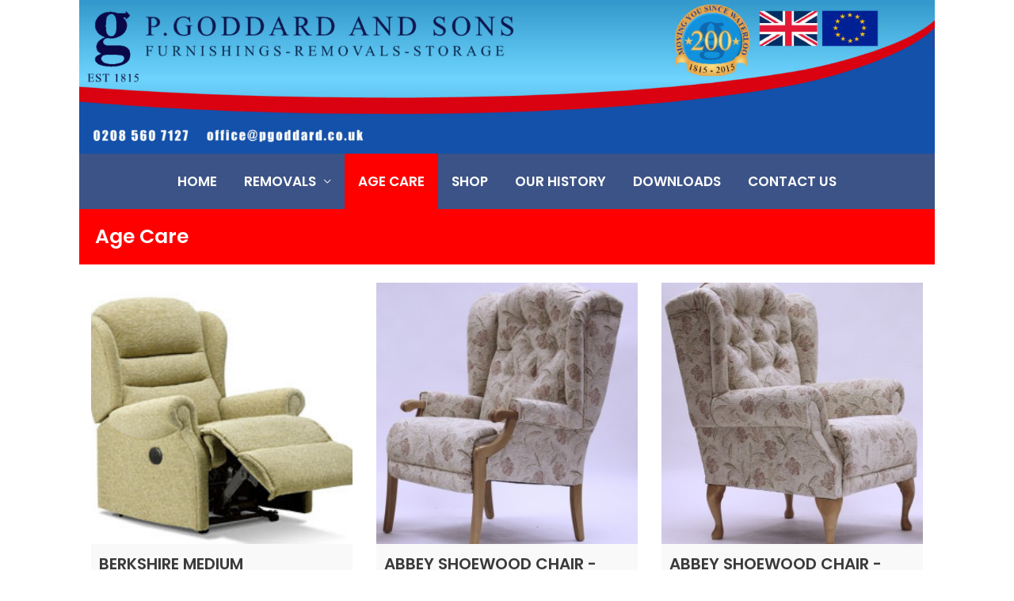

--- FILE ---
content_type: text/html; charset=UTF-8
request_url: https://www.pgoddard.co.uk/age-care/
body_size: 9443
content:
<!DOCTYPE html>
<html lang="en-US">
<head>
<meta charset="UTF-8">

<link rel="profile" href="https://gmpg.org/xfn/11">

<title>Age Care &#8211; P.Goddard &amp; Sons LTD</title>
<link rel='dns-prefetch' href='//fonts.googleapis.com' />
<link rel='dns-prefetch' href='//s.w.org' />
<link rel="alternate" type="application/rss+xml" title="P.Goddard &amp; Sons LTD &raquo; Feed" href="https://www.pgoddard.co.uk/feed/" />
<link rel="alternate" type="application/rss+xml" title="P.Goddard &amp; Sons LTD &raquo; Comments Feed" href="https://www.pgoddard.co.uk/comments/feed/" />
		<script>
			window._wpemojiSettings = {"baseUrl":"https:\/\/s.w.org\/images\/core\/emoji\/12.0.0-1\/72x72\/","ext":".png","svgUrl":"https:\/\/s.w.org\/images\/core\/emoji\/12.0.0-1\/svg\/","svgExt":".svg","source":{"concatemoji":"https:\/\/www.pgoddard.co.uk\/wp-includes\/js\/wp-emoji-release.min.js?ver=5.4.18"}};
			/*! This file is auto-generated */
			!function(e,a,t){var n,r,o,i=a.createElement("canvas"),p=i.getContext&&i.getContext("2d");function s(e,t){var a=String.fromCharCode;p.clearRect(0,0,i.width,i.height),p.fillText(a.apply(this,e),0,0);e=i.toDataURL();return p.clearRect(0,0,i.width,i.height),p.fillText(a.apply(this,t),0,0),e===i.toDataURL()}function c(e){var t=a.createElement("script");t.src=e,t.defer=t.type="text/javascript",a.getElementsByTagName("head")[0].appendChild(t)}for(o=Array("flag","emoji"),t.supports={everything:!0,everythingExceptFlag:!0},r=0;r<o.length;r++)t.supports[o[r]]=function(e){if(!p||!p.fillText)return!1;switch(p.textBaseline="top",p.font="600 32px Arial",e){case"flag":return s([127987,65039,8205,9895,65039],[127987,65039,8203,9895,65039])?!1:!s([55356,56826,55356,56819],[55356,56826,8203,55356,56819])&&!s([55356,57332,56128,56423,56128,56418,56128,56421,56128,56430,56128,56423,56128,56447],[55356,57332,8203,56128,56423,8203,56128,56418,8203,56128,56421,8203,56128,56430,8203,56128,56423,8203,56128,56447]);case"emoji":return!s([55357,56424,55356,57342,8205,55358,56605,8205,55357,56424,55356,57340],[55357,56424,55356,57342,8203,55358,56605,8203,55357,56424,55356,57340])}return!1}(o[r]),t.supports.everything=t.supports.everything&&t.supports[o[r]],"flag"!==o[r]&&(t.supports.everythingExceptFlag=t.supports.everythingExceptFlag&&t.supports[o[r]]);t.supports.everythingExceptFlag=t.supports.everythingExceptFlag&&!t.supports.flag,t.DOMReady=!1,t.readyCallback=function(){t.DOMReady=!0},t.supports.everything||(n=function(){t.readyCallback()},a.addEventListener?(a.addEventListener("DOMContentLoaded",n,!1),e.addEventListener("load",n,!1)):(e.attachEvent("onload",n),a.attachEvent("onreadystatechange",function(){"complete"===a.readyState&&t.readyCallback()})),(n=t.source||{}).concatemoji?c(n.concatemoji):n.wpemoji&&n.twemoji&&(c(n.twemoji),c(n.wpemoji)))}(window,document,window._wpemojiSettings);
		</script>
		<style>
img.wp-smiley,
img.emoji {
	display: inline !important;
	border: none !important;
	box-shadow: none !important;
	height: 1em !important;
	width: 1em !important;
	margin: 0 .07em !important;
	vertical-align: -0.1em !important;
	background: none !important;
	padding: 0 !important;
}
</style>
	<link rel='stylesheet' id='astra-theme-css-css'  href='https://www.pgoddard.co.uk/wp-content/themes/astra/assets/css/minified/style.min.css?ver=2.4.3' media='all' />
<style id='astra-theme-css-inline-css'>
html{font-size:93.75%;}a,.page-title{color:#dd0000;}a:hover,a:focus{color:#dd1616;}body,button,input,select,textarea,.ast-button,.ast-custom-button{font-family:'Poppins',sans-serif;font-weight:400;font-size:15px;font-size:1rem;}blockquote{color:#000000;}h1,.entry-content h1,h2,.entry-content h2,h3,.entry-content h3,h4,.entry-content h4,h5,.entry-content h5,h6,.entry-content h6,.site-title,.site-title a{font-family:'Poppins',sans-serif;font-weight:600;}.site-title{font-size:35px;font-size:2.3333333333333rem;}.ast-archive-description .ast-archive-title{font-size:40px;font-size:2.6666666666667rem;}.site-header .site-description{font-size:15px;font-size:1rem;}.entry-title{font-size:40px;font-size:2.6666666666667rem;}.comment-reply-title{font-size:24px;font-size:1.6rem;}.ast-comment-list #cancel-comment-reply-link{font-size:15px;font-size:1rem;}h1,.entry-content h1{font-size:40px;font-size:2.6666666666667rem;font-weight:600;font-family:'Poppins',sans-serif;}h2,.entry-content h2{font-size:30px;font-size:2rem;font-weight:600;font-family:'Poppins',sans-serif;}h3,.entry-content h3{font-size:25px;font-size:1.6666666666667rem;font-weight:600;font-family:'Poppins',sans-serif;}h4,.entry-content h4{font-size:20px;font-size:1.3333333333333rem;}h5,.entry-content h5{font-size:18px;font-size:1.2rem;}h6,.entry-content h6{font-size:15px;font-size:1rem;}.ast-single-post .entry-title,.page-title{font-size:30px;font-size:2rem;}#secondary,#secondary button,#secondary input,#secondary select,#secondary textarea{font-size:15px;font-size:1rem;}::selection{background-color:#dd0000;color:#ffffff;}body,h1,.entry-title a,.entry-content h1,h2,.entry-content h2,h3,.entry-content h3,h4,.entry-content h4,h5,.entry-content h5,h6,.entry-content h6,.wc-block-grid__product-title{color:#3a3a3a;}.tagcloud a:hover,.tagcloud a:focus,.tagcloud a.current-item{color:#ffffff;border-color:#dd0000;background-color:#dd0000;}.main-header-menu a,.ast-header-custom-item a{color:#3a3a3a;}.main-header-menu li:hover > a,.main-header-menu li:hover > .ast-menu-toggle,.main-header-menu .ast-masthead-custom-menu-items a:hover,.main-header-menu li.focus > a,.main-header-menu li.focus > .ast-menu-toggle,.main-header-menu .current-menu-item > a,.main-header-menu .current-menu-ancestor > a,.main-header-menu .current_page_item > a,.main-header-menu .current-menu-item > .ast-menu-toggle,.main-header-menu .current-menu-ancestor > .ast-menu-toggle,.main-header-menu .current_page_item > .ast-menu-toggle{color:#dd0000;}input:focus,input[type="text"]:focus,input[type="email"]:focus,input[type="url"]:focus,input[type="password"]:focus,input[type="reset"]:focus,input[type="search"]:focus,textarea:focus{border-color:#dd0000;}input[type="radio"]:checked,input[type=reset],input[type="checkbox"]:checked,input[type="checkbox"]:hover:checked,input[type="checkbox"]:focus:checked,input[type=range]::-webkit-slider-thumb{border-color:#dd0000;background-color:#dd0000;box-shadow:none;}.site-footer a:hover + .post-count,.site-footer a:focus + .post-count{background:#dd0000;border-color:#dd0000;}.ast-small-footer{color:#202020;}.ast-small-footer > .ast-footer-overlay{background-color:#f6f6f6;}.ast-small-footer a{color:#202020;}.footer-adv .footer-adv-overlay{border-top-style:solid;border-top-color:#7a7a7a;}.footer-adv .widget-title,.footer-adv .widget-title a{color:#ffffff;}.footer-adv{color:#ffffff;}.footer-adv a{color:#ffffff;}.footer-adv .tagcloud a:hover,.footer-adv .tagcloud a.current-item{border-color:#ffffff;background-color:#ffffff;}.footer-adv .calendar_wrap #today,.footer-adv a:hover + .post-count{background-color:#ffffff;}.footer-adv-overlay{background-color:#1651ab;}.ast-comment-meta{line-height:1.666666667;font-size:12px;font-size:0.8rem;}.single .nav-links .nav-previous,.single .nav-links .nav-next,.single .ast-author-details .author-title,.ast-comment-meta{color:#dd0000;}.entry-meta,.entry-meta *{line-height:1.45;color:#dd0000;}.entry-meta a:hover,.entry-meta a:hover *,.entry-meta a:focus,.entry-meta a:focus *{color:#dd1616;}.ast-404-layout-1 .ast-404-text{font-size:200px;font-size:13.333333333333rem;}.widget-title{font-size:21px;font-size:1.4rem;color:#3a3a3a;}#cat option,.secondary .calendar_wrap thead a,.secondary .calendar_wrap thead a:visited{color:#dd0000;}.secondary .calendar_wrap #today,.ast-progress-val span{background:#dd0000;}.secondary a:hover + .post-count,.secondary a:focus + .post-count{background:#dd0000;border-color:#dd0000;}.calendar_wrap #today > a{color:#ffffff;}.ast-pagination a,.page-links .page-link,.single .post-navigation a{color:#dd0000;}.ast-pagination a:hover,.ast-pagination a:focus,.ast-pagination > span:hover:not(.dots),.ast-pagination > span.current,.page-links > .page-link,.page-links .page-link:hover,.post-navigation a:hover{color:#dd1616;}.ast-header-break-point .ast-mobile-menu-buttons-minimal.menu-toggle{background:transparent;color:#dd0000;}.ast-header-break-point .ast-mobile-menu-buttons-outline.menu-toggle{background:transparent;border:1px solid #dd0000;color:#dd0000;}.ast-header-break-point .ast-mobile-menu-buttons-fill.menu-toggle{background:#dd0000;}@media (max-width:921px){#secondary.secondary{padding-top:0;}.ast-separate-container .ast-article-post,.ast-separate-container .ast-article-single{padding:1.5em 2.14em;}.ast-separate-container #primary,.ast-separate-container #secondary{padding:1.5em 0;}.ast-separate-container.ast-right-sidebar #secondary{padding-left:1em;padding-right:1em;}.ast-separate-container.ast-two-container #secondary{padding-left:0;padding-right:0;}.ast-page-builder-template .entry-header #secondary{margin-top:1.5em;}.ast-page-builder-template #secondary{margin-top:1.5em;}#primary,#secondary{padding:1.5em 0;margin:0;}.ast-left-sidebar #content > .ast-container{display:flex;flex-direction:column-reverse;width:100%;}.ast-author-box img.avatar{margin:20px 0 0 0;}.ast-pagination{padding-top:1.5em;text-align:center;}.ast-pagination .next.page-numbers{display:inherit;float:none;}}@media (max-width:921px){.ast-page-builder-template.ast-left-sidebar #secondary{padding-right:20px;}.ast-page-builder-template.ast-right-sidebar #secondary{padding-left:20px;}.ast-right-sidebar #primary{padding-right:0;}.ast-right-sidebar #secondary{padding-left:0;}.ast-left-sidebar #primary{padding-left:0;}.ast-left-sidebar #secondary{padding-right:0;}.ast-pagination .prev.page-numbers{padding-left:.5em;}.ast-pagination .next.page-numbers{padding-right:.5em;}}@media (min-width:922px){.ast-separate-container.ast-right-sidebar #primary,.ast-separate-container.ast-left-sidebar #primary{border:0;}.ast-separate-container.ast-right-sidebar #secondary,.ast-separate-container.ast-left-sidebar #secondary{border:0;margin-left:auto;margin-right:auto;}.ast-separate-container.ast-two-container #secondary .widget:last-child{margin-bottom:0;}.ast-separate-container .ast-comment-list li .comment-respond{padding-left:2.66666em;padding-right:2.66666em;}.ast-author-box{-js-display:flex;display:flex;}.ast-author-bio{flex:1;}.error404.ast-separate-container #primary,.search-no-results.ast-separate-container #primary{margin-bottom:4em;}}@media (min-width:922px){.ast-right-sidebar #primary{border-right:1px solid #eee;}.ast-right-sidebar #secondary{border-left:1px solid #eee;margin-left:-1px;}.ast-left-sidebar #primary{border-left:1px solid #eee;}.ast-left-sidebar #secondary{border-right:1px solid #eee;margin-right:-1px;}.ast-separate-container.ast-two-container.ast-right-sidebar #secondary{padding-left:30px;padding-right:0;}.ast-separate-container.ast-two-container.ast-left-sidebar #secondary{padding-right:30px;padding-left:0;}}.wp-block-button .wp-block-button__link,{color:#ffffff;}.wp-block-button .wp-block-button__link{border-style:solid;border-top-width:0;border-right-width:0;border-left-width:0;border-bottom-width:0;border-color:#dd0000;background-color:#dd0000;color:#ffffff;font-family:inherit;font-weight:inherit;line-height:1;border-radius:2px;padding-top:10px;padding-right:40px;padding-bottom:10px;padding-left:40px;}.wp-block-button .wp-block-button__link:hover,.wp-block-button .wp-block-button__link:focus{color:#ffffff;background-color:#dd1616;border-color:#dd1616;}.menu-toggle,button,.ast-button,.ast-custom-button,.button,input#submit,input[type="button"],input[type="submit"],input[type="reset"]{border-style:solid;border-top-width:0;border-right-width:0;border-left-width:0;border-bottom-width:0;color:#ffffff;border-color:#dd0000;background-color:#dd0000;border-radius:2px;padding-top:10px;padding-right:40px;padding-bottom:10px;padding-left:40px;font-family:inherit;font-weight:inherit;line-height:1;}button:focus,.menu-toggle:hover,button:hover,.ast-button:hover,.button:hover,input[type=reset]:hover,input[type=reset]:focus,input#submit:hover,input#submit:focus,input[type="button"]:hover,input[type="button"]:focus,input[type="submit"]:hover,input[type="submit"]:focus{color:#ffffff;background-color:#dd1616;border-color:#dd1616;}@media (min-width:921px){.ast-container{max-width:100%;}}@media (min-width:544px){.ast-container{max-width:100%;}}@media (max-width:544px){.ast-separate-container .ast-article-post,.ast-separate-container .ast-article-single{padding:1.5em 1em;}.ast-separate-container #content .ast-container{padding-left:0.54em;padding-right:0.54em;}.ast-separate-container #secondary{padding-top:0;}.ast-separate-container.ast-two-container #secondary .widget{margin-bottom:1.5em;padding-left:1em;padding-right:1em;}.ast-separate-container .comments-count-wrapper{padding:1.5em 1em;}.ast-separate-container .ast-comment-list li.depth-1{padding:1.5em 1em;margin-bottom:1.5em;}.ast-separate-container .ast-comment-list .bypostauthor{padding:.5em;}.ast-separate-container .ast-archive-description{padding:1.5em 1em;}.ast-search-menu-icon.ast-dropdown-active .search-field{width:170px;}}@media (max-width:544px){.ast-comment-list .children{margin-left:0.66666em;}.ast-separate-container .ast-comment-list .bypostauthor li{padding:0 0 0 .5em;}}@media (max-width:921px){.ast-mobile-header-stack .main-header-bar .ast-search-menu-icon{display:inline-block;}.ast-header-break-point.ast-header-custom-item-outside .ast-mobile-header-stack .main-header-bar .ast-search-icon{margin:0;}.ast-comment-avatar-wrap img{max-width:2.5em;}.comments-area{margin-top:1.5em;}.ast-separate-container .comments-count-wrapper{padding:2em 2.14em;}.ast-separate-container .ast-comment-list li.depth-1{padding:1.5em 2.14em;}.ast-separate-container .comment-respond{padding:2em 2.14em;}}@media (max-width:921px){.ast-header-break-point .main-header-bar .ast-search-menu-icon.slide-search .search-form{right:0;}.ast-header-break-point .ast-mobile-header-stack .main-header-bar .ast-search-menu-icon.slide-search .search-form{right:-1em;}.ast-comment-avatar-wrap{margin-right:0.5em;}}@media (max-width:544px){.ast-separate-container .comment-respond{padding:1.5em 1em;}}.footer-adv .tagcloud a:hover,.footer-adv .tagcloud a.current-item{color:#000000;}.footer-adv .calendar_wrap #today{color:#000000;}@media (min-width:545px){.ast-page-builder-template .comments-area,.single.ast-page-builder-template .entry-header,.single.ast-page-builder-template .post-navigation{max-width:1120px;margin-left:auto;margin-right:auto;}}@media (max-width:921px){.ast-archive-description .ast-archive-title{font-size:40px;}.entry-title{font-size:30px;}h1,.entry-content h1{font-size:30px;}h2,.entry-content h2{font-size:25px;}h3,.entry-content h3{font-size:20px;}.ast-single-post .entry-title,.page-title{font-size:30px;}}@media (max-width:544px){.ast-archive-description .ast-archive-title{font-size:40px;}.entry-title{font-size:30px;}h1,.entry-content h1{font-size:30px;}h2,.entry-content h2{font-size:25px;}h3,.entry-content h3{font-size:20px;}.ast-single-post .entry-title,.page-title{font-size:30px;}}@media (max-width:921px){html{font-size:85.5%;}}@media (max-width:544px){html{font-size:85.5%;}}@media (min-width:922px){.ast-container{max-width:1120px;}}@font-face {font-family: "Astra";src: url(https://www.pgoddard.co.uk/wp-content/themes/astra/assets/fonts/astra.woff) format("woff"),url(https://www.pgoddard.co.uk/wp-content/themes/astra/assets/fonts/astra.ttf) format("truetype"),url(https://www.pgoddard.co.uk/wp-content/themes/astra/assets/fonts/astra.svg#astra) format("svg");font-weight: normal;font-style: normal;font-display: fallback;}@media (max-width:921px) {.main-header-bar .main-header-bar-navigation{display:none;}}.ast-desktop .main-header-menu.submenu-with-border .sub-menu,.ast-desktop .main-header-menu.submenu-with-border .children,.ast-desktop .main-header-menu.submenu-with-border .astra-full-megamenu-wrapper{border-color:#dd0000;}.ast-desktop .main-header-menu.submenu-with-border .sub-menu,.ast-desktop .main-header-menu.submenu-with-border .children{border-top-width:2px;border-right-width:0px;border-left-width:0px;border-bottom-width:0px;border-style:solid;}.ast-desktop .main-header-menu.submenu-with-border .sub-menu .sub-menu,.ast-desktop .main-header-menu.submenu-with-border .children .children{top:-2px;}.ast-desktop .main-header-menu.submenu-with-border .sub-menu a,.ast-desktop .main-header-menu.submenu-with-border .children a{border-bottom-width:0px;border-style:solid;border-color:#eaeaea;}@media (min-width:922px){.main-header-menu .sub-menu li.ast-left-align-sub-menu:hover > ul,.main-header-menu .sub-menu li.ast-left-align-sub-menu.focus > ul{margin-left:-0px;}}.ast-small-footer{border-top-style:solid;border-top-width:1px;border-top-color:#e3e3e3;}.ast-small-footer-wrap{text-align:center;}@media (max-width:920px){.ast-404-layout-1 .ast-404-text{font-size:100px;font-size:6.6666666666667rem;}}.ast-breadcrumbs .trail-browse,.ast-breadcrumbs .trail-items,.ast-breadcrumbs .trail-items li{display:inline-block;margin:0;padding:0;border:none;background:inherit;text-indent:0;}.ast-breadcrumbs .trail-browse{font-size:inherit;font-style:inherit;font-weight:inherit;color:inherit;}.ast-breadcrumbs .trail-items{list-style:none;}.trail-items li::after{padding:0 0.3em;content:"\00bb";}.trail-items li:last-of-type::after{display:none;}.ast-header-break-point .site-header{border-bottom-width:1px;}@media (min-width:922px){.main-header-bar{border-bottom-width:1px;}}.ast-safari-browser-less-than-11 .main-header-menu .menu-item, .ast-safari-browser-less-than-11 .main-header-bar .ast-masthead-custom-menu-items{display:block;}.main-header-menu .menu-item, .main-header-bar .ast-masthead-custom-menu-items{-js-display:flex;display:flex;-webkit-box-pack:center;-webkit-justify-content:center;-moz-box-pack:center;-ms-flex-pack:center;justify-content:center;-webkit-box-orient:vertical;-webkit-box-direction:normal;-webkit-flex-direction:column;-moz-box-orient:vertical;-moz-box-direction:normal;-ms-flex-direction:column;flex-direction:column;}.main-header-menu > .menu-item > a{height:100%;-webkit-box-align:center;-webkit-align-items:center;-moz-box-align:center;-ms-flex-align:center;align-items:center;-js-display:flex;display:flex;}.ast-primary-menu-disabled .main-header-bar .ast-masthead-custom-menu-items{flex:unset;}
</style>
<link rel='stylesheet' id='astra-google-fonts-css'  href='//fonts.googleapis.com/css?family=Poppins%3A400%2C%2C600&#038;display=fallback&#038;ver=2.4.3' media='all' />
<link rel='stylesheet' id='astra-menu-animation-css'  href='https://www.pgoddard.co.uk/wp-content/themes/astra/assets/css/minified/menu-animation.min.css?ver=2.4.3' media='all' />
<link rel='stylesheet' id='contact-form-7-css'  href='https://www.pgoddard.co.uk/wp-content/plugins/contact-form-7/includes/css/styles.css?ver=5.1.7' media='all' />
<link rel='stylesheet' id='astra-contact-form-7-css'  href='https://www.pgoddard.co.uk/wp-content/themes/astra/assets/css/minified/compatibility/contact-form-7.min.css?ver=2.4.3' media='all' />
<link rel='stylesheet' id='js_composer_front-css'  href='https://www.pgoddard.co.uk/wp-content/plugins/js_composer/assets/css/js_composer.min.css?ver=6.2.0' media='all' />
<!--[if IE]>
<script src='https://www.pgoddard.co.uk/wp-content/themes/astra/assets/js/minified/flexibility.min.js?ver=2.4.3'></script>
<script>
flexibility(document.documentElement);
</script>
<![endif]-->
<script src='https://www.pgoddard.co.uk/wp-includes/js/jquery/jquery.js?ver=1.12.4-wp'></script>
<script src='https://www.pgoddard.co.uk/wp-includes/js/jquery/jquery-migrate.min.js?ver=1.4.1'></script>
<link rel='https://api.w.org/' href='https://www.pgoddard.co.uk/wp-json/' />
<link rel="EditURI" type="application/rsd+xml" title="RSD" href="https://www.pgoddard.co.uk/xmlrpc.php?rsd" />
<link rel="wlwmanifest" type="application/wlwmanifest+xml" href="https://www.pgoddard.co.uk/wp-includes/wlwmanifest.xml" /> 
<link rel="canonical" href="https://www.pgoddard.co.uk/age-care/" />
<link rel='shortlink' href='https://www.pgoddard.co.uk/?p=10' />
<link rel="alternate" type="application/json+oembed" href="https://www.pgoddard.co.uk/wp-json/oembed/1.0/embed?url=https%3A%2F%2Fwww.pgoddard.co.uk%2Fage-care%2F" />
<link rel="alternate" type="text/xml+oembed" href="https://www.pgoddard.co.uk/wp-json/oembed/1.0/embed?url=https%3A%2F%2Fwww.pgoddard.co.uk%2Fage-care%2F&#038;format=xml" />
<meta name="generator" content="Powered by WPBakery Page Builder - drag and drop page builder for WordPress."/>
		<style id="wp-custom-css">
			#comments
{
	display:none;
}
#site-navigation
{
  background:#3c5387;
  height:70px;
}
.header-main-layout-2 .main-navigation ul
{
height:70px;
}
.main-navigation
{
height:70px;
}
.main-header-bar .main-header-bar-navigation
{
 background:#3c5387;
 height:70px;
}
.js_active .ast-plain-container.ast-single-post .entry-header {
    margin-top: 0px;
}
.ast-single-post .entry-title {
    font-size: 30px;
    font-size: 25px;
    background: red;
    color: #fff;
    padding: 20px;
    font-weight: 600;
    margin-top: 0px;
}
.main-header-menu > .menu-item > a
{
 color:#fff;
 font-weight:600;
 font-size:17px;
 text-transform:uppercase;
 line-height:70px;
}
.main-header-menu > .menu-item > a:hover
{
 color:#fff;
 background:#FF0000;
}
.main-header-menu .current-menu-item > a
{
  color:#fff;
 background:#FF0000;
}
.main-header-menu ul.sub-menu li a {
    color: #fff;
    background: #3c5387;
	font-weight:600;
}
.main-header-menu ul.sub-menu li a:hover
{
 color: #fff;
    background: #1651ab;
}
.main-header-menu ul.sub-menu li.current-menu-item > a {
    color: #fff;
    background: #1651ab;
}
.ast-site-identity {
    padding: 0em 0;
}
.header-main-layout-2 .site-branding {
    text-align: center;
    padding-bottom: 0em;
}
.ast-logo-title-inline .site-logo-img
{
  padding-right:0px;
}
.main-navigation {
    
    display: block;
    height: 100%;
}
.ast-footer-overlay {
    padding-top: 20px;
    padding-bottom: 20px;
}
.main-header-bar
{
  border:none !important;
}
.footer-adv .widget-title
{
  text-transform:uppercase;
}
.ast-desktop .main-header-menu.submenu-with-border .sub-menu
{
  border:none;
}
.main-header-menu .sub-menu a {
    padding: 10px 1em;
}
@media only screen and (max-width: 1000px) {
  .main-header-menu > .menu-item > a
{
 color:#fff;
 background:#3c5387;
}
}		</style>
		<noscript><style> .wpb_animate_when_almost_visible { opacity: 1; }</style></noscript></head>

<body data-rsssl=1 itemtype='https://schema.org/WebPage' itemscope='itemscope' class="page-template-default page page-id-10 wp-custom-logo ast-desktop ast-plain-container ast-no-sidebar astra-2.4.3 ast-header-custom-item-inside ast-single-post ast-inherit-site-logo-transparent wpb-js-composer js-comp-ver-6.2.0 vc_responsive ast-normal-title-enabled">

<div 
	class="hfeed site" id="page">
	<a class="skip-link screen-reader-text" href="#content">Skip to content</a>

	
	
		<header 
			class="site-header ast-primary-submenu-animation-fade header-main-layout-2 ast-primary-menu-enabled ast-logo-title-inline ast-hide-custom-menu-mobile ast-menu-toggle-icon ast-mobile-header-inline" id="masthead" itemtype="https://schema.org/WPHeader" itemscope="itemscope"		>

			
			
<div class="main-header-bar-wrap">
	<div class="main-header-bar">
				<div class="ast-container">

			<div class="ast-flex main-header-container">
				
		<div class="site-branding">
			<div
			class="ast-site-identity" itemtype="https://schema.org/Organization" itemscope="itemscope"			>
				<span class="site-logo-img"><a href="https://www.pgoddard.co.uk/" class="custom-logo-link" rel="home"><img width="2205" height="396" src="https://www.pgoddard.co.uk/wp-content/uploads/2020/05/logo.jpg" class="custom-logo" alt="P.Goddard &amp; Sons LTD" srcset="https://www.pgoddard.co.uk/wp-content/uploads/2020/05/logo.jpg 2205w, https://www.pgoddard.co.uk/wp-content/uploads/2020/05/logo-300x54.jpg 300w, https://www.pgoddard.co.uk/wp-content/uploads/2020/05/logo-1024x184.jpg 1024w, https://www.pgoddard.co.uk/wp-content/uploads/2020/05/logo-768x138.jpg 768w, https://www.pgoddard.co.uk/wp-content/uploads/2020/05/logo-1536x276.jpg 1536w, https://www.pgoddard.co.uk/wp-content/uploads/2020/05/logo-2048x368.jpg 2048w" sizes="(max-width: 2205px) 100vw, 2205px" /></a></span>			</div>
		</div>

		<!-- .site-branding -->
				<div class="ast-mobile-menu-buttons">

			
					<div class="ast-button-wrap">
			<button type="button" class="menu-toggle main-header-menu-toggle  ast-mobile-menu-buttons-minimal "  aria-controls='primary-menu' aria-expanded='false'>
				<span class="screen-reader-text">Main Menu</span>
				<span class="menu-toggle-icon"></span>
							</button>
		</div>
			
			
		</div>
			<div class="ast-main-header-bar-alignment"><div class="main-header-bar-navigation"><nav class="ast-flex-grow-1 navigation-accessibility" id="site-navigation" aria-label="Site Navigation" itemtype="https://schema.org/SiteNavigationElement" itemscope="itemscope"><div class="main-navigation"><ul id="primary-menu" class="main-header-menu ast-nav-menu ast-flex ast-justify-content-flex-end  submenu-with-border astra-menu-animation-fade "><li id="menu-item-41" class="menu-item menu-item-type-post_type menu-item-object-page menu-item-home menu-item-41"><a href="https://www.pgoddard.co.uk/">Home</a></li>
<li id="menu-item-31" class="menu-item menu-item-type-post_type menu-item-object-page menu-item-has-children menu-item-31"><a href="https://www.pgoddard.co.uk/removals/">Removals</a><button class="ast-menu-toggle" aria-expanded="false"><span class="screen-reader-text">Menu Toggle</span></button>
<ul class="sub-menu">
	<li id="menu-item-147" class="menu-item menu-item-type-post_type menu-item-object-page menu-item-147"><a href="https://www.pgoddard.co.uk/removals/">Removals</a></li>
	<li id="menu-item-171" class="menu-item menu-item-type-post_type menu-item-object-page menu-item-171"><a href="https://www.pgoddard.co.uk/downloads/">Downloads</a></li>
	<li id="menu-item-186" class="menu-item menu-item-type-post_type menu-item-object-page menu-item-186"><a href="https://www.pgoddard.co.uk/removal-quotation-form/">REMOVAL QUOTATION FORM</a></li>
	<li id="menu-item-175" class="menu-item menu-item-type-post_type menu-item-object-page menu-item-175"><a href="https://www.pgoddard.co.uk/storage/">Storage</a></li>
</ul>
</li>
<li id="menu-item-30" class="menu-item menu-item-type-post_type menu-item-object-page current-menu-item page_item page-item-10 current_page_item menu-item-30"><a href="https://www.pgoddard.co.uk/age-care/" aria-current="page">Age Care</a></li>
<li id="menu-item-119" class="menu-item menu-item-type-post_type menu-item-object-page menu-item-119"><a href="https://www.pgoddard.co.uk/shop/">Shop</a></li>
<li id="menu-item-29" class="menu-item menu-item-type-post_type menu-item-object-page menu-item-29"><a href="https://www.pgoddard.co.uk/our-history/">Our History</a></li>
<li id="menu-item-28" class="menu-item menu-item-type-post_type menu-item-object-page menu-item-28"><a href="https://www.pgoddard.co.uk/downloads/">Downloads</a></li>
<li id="menu-item-27" class="menu-item menu-item-type-post_type menu-item-object-page menu-item-27"><a href="https://www.pgoddard.co.uk/contact-us/">Contact us</a></li>
</ul></div></nav></div></div>			</div><!-- Main Header Container -->
		</div><!-- ast-row -->
			</div> <!-- Main Header Bar -->
</div> <!-- Main Header Bar Wrap -->

			
		</header><!-- #masthead -->

		
	
	
	<div id="content" class="site-content">

		<div class="ast-container">

		

	<div id="primary" class="content-area primary">

		
					<main id="main" class="site-main">

				
					
					

<article 
	class="post-10 page type-page status-publish ast-article-single" id="post-10" itemtype="https://schema.org/CreativeWork" itemscope="itemscope">

	
	<header class="entry-header ast-no-thumbnail ast-no-meta">

		
		<h1 class="entry-title" itemprop="headline">Age Care</h1>	</header><!-- .entry-header -->

	<div class="entry-content clear" 
		itemprop="text"	>

		
		<div class="vc_row wpb_row vc_row-fluid"><div class="wpb_column vc_column_container vc_col-sm-12"><div class="vc_column-inner"><div class="wpb_wrapper">
<div class="vc_grid-container-wrapper vc_clearfix">
	<div class="vc_grid-container vc_clearfix wpb_content_element vc_basic_grid" data-initial-loading-animation="fadeIn" data-vc-grid-settings="{&quot;page_id&quot;:10,&quot;style&quot;:&quot;all&quot;,&quot;action&quot;:&quot;vc_get_vc_grid_data&quot;,&quot;shortcode_id&quot;:&quot;1589606388615-67774ac5-1ed2-3&quot;,&quot;tag&quot;:&quot;vc_basic_grid&quot;}" data-vc-request="https://www.pgoddard.co.uk/wp-admin/admin-ajax.php" data-vc-post-id="10" data-vc-public-nonce="b7c6e6c1e7">
		<style data-type="vc_shortcodes-custom-css">.vc_custom_1419240516480{background-color: #f9f9f9 !important;}</style><div class="vc_grid vc_row vc_grid-gutter-30px vc_pageable-wrapper vc_hook_hover" data-vc-pageable-content="true"><div class="vc_pageable-slide-wrapper vc_clearfix" data-vc-grid-content="true"><div class="vc_grid-item vc_clearfix vc_col-sm-4 vc_grid-item-zone-c-bottom"><div class="vc_grid-item-mini vc_clearfix "><div class="vc_gitem-animated-block " "><div class="vc_gitem-zone vc_gitem-zone-a vc-gitem-zone-height-mode-auto vc-gitem-zone-height-mode-auto-1-1 vc_gitem-is-link" style="background-image: url('https://www.pgoddard.co.uk/wp-content/uploads/2020/05/Berkshire-medium-recliner-300x238-1.jpg') !important;"><a href="https://www.pgoddard.co.uk/berkshire-medium-manual-powered-recliner/" title="BERKSHIRE MEDIUM MANUAL/POWERED RECLINER" class="vc_gitem-link vc-zone-link"></a><img src="https://www.pgoddard.co.uk/wp-content/uploads/2020/05/Berkshire-medium-recliner-300x238-1.jpg" class="vc_gitem-zone-img" alt=""><div class="vc_gitem-zone-mini"></div></div></div><div class="vc_gitem-zone vc_gitem-zone-c vc_custom_1419240516480"><div class="vc_gitem-zone-mini"><div class="vc_gitem_row vc_row vc_gitem-row-position-top"><div class="vc_col-sm-12 vc_gitem-col vc_gitem-col-align-"><div class="vc_custom_heading vc_gitem-post-data vc_gitem-post-data-source-post_title" ><h4 style="text-align: left" >BERKSHIRE MEDIUM MANUAL/POWERED RECLINER</h4></div><div class="vc_custom_heading vc_gitem-post-data vc_gitem-post-data-source-post_excerpt" ><p style="text-align: left" ><p>Stylish Medium Recliner The attractively contoured scroll arms are complemented by a soft, comfortable ‘chaise’ seat and a welcoming fibre-filled back cushion.</p>
</p></div><div class="vc_btn3-container vc_btn3-left"><a class="vc_general vc_btn3 vc_btn3-size-md vc_btn3-shape-rounded vc_btn3-style-flat vc_btn3-color-juicy-pink" a href="https://www.pgoddard.co.uk/berkshire-medium-manual-powered-recliner/" class="vc_gitem-link vc_general vc_btn3 vc_general vc_btn3 vc_btn3-size-md vc_btn3-shape-rounded vc_btn3-style-flat vc_btn3-color-juicy-pink" title="Read more">Read more</a></div></div></div></div></div></div><div class="vc_clearfix"></div></div><div class="vc_grid-item vc_clearfix vc_col-sm-4 vc_grid-item-zone-c-bottom"><div class="vc_grid-item-mini vc_clearfix "><div class="vc_gitem-animated-block " "><div class="vc_gitem-zone vc_gitem-zone-a vc-gitem-zone-height-mode-auto vc-gitem-zone-height-mode-auto-1-1 vc_gitem-is-link" style="background-image: url('https://www.pgoddard.co.uk/wp-content/uploads/2020/05/Abbey-Showood-Chair-Teak-arms-300x300-1.jpg') !important;"><a href="https://www.pgoddard.co.uk/abbey-shoewood-chair-teak-arms/" title="ABBEY SHOEWOOD CHAIR -TEAK ARMS" class="vc_gitem-link vc-zone-link"></a><img src="https://www.pgoddard.co.uk/wp-content/uploads/2020/05/Abbey-Showood-Chair-Teak-arms-300x300-1.jpg" class="vc_gitem-zone-img" alt=""><div class="vc_gitem-zone-mini"></div></div></div><div class="vc_gitem-zone vc_gitem-zone-c vc_custom_1419240516480"><div class="vc_gitem-zone-mini"><div class="vc_gitem_row vc_row vc_gitem-row-position-top"><div class="vc_col-sm-12 vc_gitem-col vc_gitem-col-align-"><div class="vc_custom_heading vc_gitem-post-data vc_gitem-post-data-source-post_title" ><h4 style="text-align: left" >ABBEY SHOEWOOD CHAIR -TEAK ARMS</h4></div><div class="vc_custom_heading vc_gitem-post-data vc_gitem-post-data-source-post_excerpt" ><p style="text-align: left" ><p>Stylish Designer Chair.Choice of swatches available.</p>
</p></div><div class="vc_btn3-container vc_btn3-left"><a class="vc_general vc_btn3 vc_btn3-size-md vc_btn3-shape-rounded vc_btn3-style-flat vc_btn3-color-juicy-pink" a href="https://www.pgoddard.co.uk/abbey-shoewood-chair-teak-arms/" class="vc_gitem-link vc_general vc_btn3 vc_general vc_btn3 vc_btn3-size-md vc_btn3-shape-rounded vc_btn3-style-flat vc_btn3-color-juicy-pink" title="Read more">Read more</a></div></div></div></div></div></div><div class="vc_clearfix"></div></div><div class="vc_grid-item vc_clearfix vc_col-sm-4 vc_grid-item-zone-c-bottom"><div class="vc_grid-item-mini vc_clearfix "><div class="vc_gitem-animated-block " "><div class="vc_gitem-zone vc_gitem-zone-a vc-gitem-zone-height-mode-auto vc-gitem-zone-height-mode-auto-1-1 vc_gitem-is-link" style="background-image: url('https://www.pgoddard.co.uk/wp-content/uploads/2020/05/Abbey-QA-Showood-Chair-Soft-arms-300x300-1.jpg') !important;"><a href="https://www.pgoddard.co.uk/abbey-shoewood-chair-soft-arms/" title="ABBEY SHOEWOOD CHAIR -SOFT ARMS" class="vc_gitem-link vc-zone-link"></a><img src="https://www.pgoddard.co.uk/wp-content/uploads/2020/05/Abbey-QA-Showood-Chair-Soft-arms-300x300-1.jpg" class="vc_gitem-zone-img" alt=""><div class="vc_gitem-zone-mini"></div></div></div><div class="vc_gitem-zone vc_gitem-zone-c vc_custom_1419240516480"><div class="vc_gitem-zone-mini"><div class="vc_gitem_row vc_row vc_gitem-row-position-top"><div class="vc_col-sm-12 vc_gitem-col vc_gitem-col-align-"><div class="vc_custom_heading vc_gitem-post-data vc_gitem-post-data-source-post_title" ><h4 style="text-align: left" >ABBEY SHOEWOOD CHAIR -SOFT ARMS</h4></div><div class="vc_custom_heading vc_gitem-post-data vc_gitem-post-data-source-post_excerpt" ><p style="text-align: left" ><p>Stylish Designer Chair. Soft Arm option.Choice of swatches available.</p>
</p></div><div class="vc_btn3-container vc_btn3-left"><a class="vc_general vc_btn3 vc_btn3-size-md vc_btn3-shape-rounded vc_btn3-style-flat vc_btn3-color-juicy-pink" a href="https://www.pgoddard.co.uk/abbey-shoewood-chair-soft-arms/" class="vc_gitem-link vc_general vc_btn3 vc_general vc_btn3 vc_btn3-size-md vc_btn3-shape-rounded vc_btn3-style-flat vc_btn3-color-juicy-pink" title="Read more">Read more</a></div></div></div></div></div></div><div class="vc_clearfix"></div></div><div class="vc_grid-item vc_clearfix vc_col-sm-4 vc_grid-item-zone-c-bottom"><div class="vc_grid-item-mini vc_clearfix "><div class="vc_gitem-animated-block " "><div class="vc_gitem-zone vc_gitem-zone-a vc-gitem-zone-height-mode-auto vc-gitem-zone-height-mode-auto-1-1 vc_gitem-is-link" style="background-image: url('https://www.pgoddard.co.uk/wp-content/uploads/2020/05/Abbey-2-STR-Uph-Sofa-Portobello-Leaf-Cocoa-2-300x300-1.jpg') !important;"><a href="https://www.pgoddard.co.uk/abbey-2-seater-sofa/" title="ABBEY 2 SEATER SOFA" class="vc_gitem-link vc-zone-link"></a><img src="https://www.pgoddard.co.uk/wp-content/uploads/2020/05/Abbey-2-STR-Uph-Sofa-Portobello-Leaf-Cocoa-2-300x300-1.jpg" class="vc_gitem-zone-img" alt=""><div class="vc_gitem-zone-mini"></div></div></div><div class="vc_gitem-zone vc_gitem-zone-c vc_custom_1419240516480"><div class="vc_gitem-zone-mini"><div class="vc_gitem_row vc_row vc_gitem-row-position-top"><div class="vc_col-sm-12 vc_gitem-col vc_gitem-col-align-"><div class="vc_custom_heading vc_gitem-post-data vc_gitem-post-data-source-post_title" ><h4 style="text-align: left" >ABBEY 2 SEATER SOFA</h4></div><div class="vc_custom_heading vc_gitem-post-data vc_gitem-post-data-source-post_excerpt" ><p style="text-align: left" ><p>Choice of Soft Covers .  Enquire in store for options.</p>
</p></div><div class="vc_btn3-container vc_btn3-left"><a class="vc_general vc_btn3 vc_btn3-size-md vc_btn3-shape-rounded vc_btn3-style-flat vc_btn3-color-juicy-pink" a href="https://www.pgoddard.co.uk/abbey-2-seater-sofa/" class="vc_gitem-link vc_general vc_btn3 vc_general vc_btn3 vc_btn3-size-md vc_btn3-shape-rounded vc_btn3-style-flat vc_btn3-color-juicy-pink" title="Read more">Read more</a></div></div></div></div></div></div><div class="vc_clearfix"></div></div><div class="vc_grid-item vc_clearfix vc_col-sm-4 vc_grid-item-zone-c-bottom"><div class="vc_grid-item-mini vc_clearfix "><div class="vc_gitem-animated-block " "><div class="vc_gitem-zone vc_gitem-zone-a vc-gitem-zone-height-mode-auto vc-gitem-zone-height-mode-auto-1-1 vc_gitem-is-link" style="background-image: url('https://www.pgoddard.co.uk/wp-content/uploads/2020/05/3-MAYFAIR-4-DRAWER-CHEST-300x300-1.jpg') !important;"><a href="https://www.pgoddard.co.uk/mayfair-4-drawer-chest/" title="MAYFAIR- 4 DRAWER CHEST" class="vc_gitem-link vc-zone-link"></a><img src="https://www.pgoddard.co.uk/wp-content/uploads/2020/05/3-MAYFAIR-4-DRAWER-CHEST-300x300-1.jpg" class="vc_gitem-zone-img" alt=""><div class="vc_gitem-zone-mini"></div></div></div><div class="vc_gitem-zone vc_gitem-zone-c vc_custom_1419240516480"><div class="vc_gitem-zone-mini"><div class="vc_gitem_row vc_row vc_gitem-row-position-top"><div class="vc_col-sm-12 vc_gitem-col vc_gitem-col-align-"><div class="vc_custom_heading vc_gitem-post-data vc_gitem-post-data-source-post_title" ><h4 style="text-align: left" >MAYFAIR- 4 DRAWER CHEST</h4></div><div class="vc_custom_heading vc_gitem-post-data vc_gitem-post-data-source-post_excerpt" ><p style="text-align: left" ><p>The Mayfair Oak 4 Drawer Chest is constructed from solid American White Oak and Oak Veneers, with a 30mm chunky top, clean lines and a sumptuous waxed finish. Drawers are constructed with Dovetail Joints.</p>
</p></div><div class="vc_btn3-container vc_btn3-left"><a class="vc_general vc_btn3 vc_btn3-size-md vc_btn3-shape-rounded vc_btn3-style-flat vc_btn3-color-juicy-pink" a href="https://www.pgoddard.co.uk/mayfair-4-drawer-chest/" class="vc_gitem-link vc_general vc_btn3 vc_general vc_btn3 vc_btn3-size-md vc_btn3-shape-rounded vc_btn3-style-flat vc_btn3-color-juicy-pink" title="Read more">Read more</a></div></div></div></div></div></div><div class="vc_clearfix"></div></div><div class="vc_grid-item vc_clearfix vc_col-sm-4 vc_grid-item-zone-c-bottom"><div class="vc_grid-item-mini vc_clearfix "><div class="vc_gitem-animated-block " "><div class="vc_gitem-zone vc_gitem-zone-a vc-gitem-zone-height-mode-auto vc-gitem-zone-height-mode-auto-1-1 vc_gitem-is-link" style="background-image: url('https://www.pgoddard.co.uk/wp-content/uploads/2020/05/3-MAYFAIR-3TWIN-DRESSING-TABLE-300x300-1.jpg') !important;"><a href="https://www.pgoddard.co.uk/mayfair-twin-dressing-table/" title="MAYFAIR- TWIN DRESSING TABLE" class="vc_gitem-link vc-zone-link"></a><img src="https://www.pgoddard.co.uk/wp-content/uploads/2020/05/3-MAYFAIR-3TWIN-DRESSING-TABLE-300x300-1.jpg" class="vc_gitem-zone-img" alt=""><div class="vc_gitem-zone-mini"></div></div></div><div class="vc_gitem-zone vc_gitem-zone-c vc_custom_1419240516480"><div class="vc_gitem-zone-mini"><div class="vc_gitem_row vc_row vc_gitem-row-position-top"><div class="vc_col-sm-12 vc_gitem-col vc_gitem-col-align-"><div class="vc_custom_heading vc_gitem-post-data vc_gitem-post-data-source-post_title" ><h4 style="text-align: left" >MAYFAIR- TWIN DRESSING TABLE</h4></div><div class="vc_custom_heading vc_gitem-post-data vc_gitem-post-data-source-post_excerpt" ><p style="text-align: left" ><p>The Mayfair Oak Twin Dressing Table is constructed from solid American white oak and oak veneers. With 30mm chunky tops, clean lines and paneled doors, Marlborough combines a solid oak frame construction and veneered panels with a sumptuous waxed finish.</p>
</p></div><div class="vc_btn3-container vc_btn3-left"><a class="vc_general vc_btn3 vc_btn3-size-md vc_btn3-shape-rounded vc_btn3-style-flat vc_btn3-color-juicy-pink" a href="https://www.pgoddard.co.uk/mayfair-twin-dressing-table/" class="vc_gitem-link vc_general vc_btn3 vc_general vc_btn3 vc_btn3-size-md vc_btn3-shape-rounded vc_btn3-style-flat vc_btn3-color-juicy-pink" title="Read more">Read more</a></div></div></div></div></div></div><div class="vc_clearfix"></div></div><div class="vc_grid-item vc_clearfix vc_col-sm-4 vc_grid-item-zone-c-bottom"><div class="vc_grid-item-mini vc_clearfix "><div class="vc_gitem-animated-block " "><div class="vc_gitem-zone vc_gitem-zone-a vc-gitem-zone-height-mode-auto vc-gitem-zone-height-mode-auto-1-1 vc_gitem-is-link" style="background-image: url('https://www.pgoddard.co.uk/wp-content/uploads/2020/05/Oxford-3Door-sideboard-300x300-1.jpg') !important;"><a href="https://www.pgoddard.co.uk/oxford-oak-3-door-sideboard/" title="OXFORD -OAK-3 DOOR SIDEBOARD" class="vc_gitem-link vc-zone-link"></a><img src="https://www.pgoddard.co.uk/wp-content/uploads/2020/05/Oxford-3Door-sideboard-300x300-1.jpg" class="vc_gitem-zone-img" alt=""><div class="vc_gitem-zone-mini"></div></div></div><div class="vc_gitem-zone vc_gitem-zone-c vc_custom_1419240516480"><div class="vc_gitem-zone-mini"><div class="vc_gitem_row vc_row vc_gitem-row-position-top"><div class="vc_col-sm-12 vc_gitem-col vc_gitem-col-align-"><div class="vc_custom_heading vc_gitem-post-data vc_gitem-post-data-source-post_title" ><h4 style="text-align: left" >OXFORD -OAK-3 DOOR SIDEBOARD</h4></div><div class="vc_custom_heading vc_gitem-post-data vc_gitem-post-data-source-post_excerpt" ><p style="text-align: left" ><p>A quality solid oak sideboard featuring three doors, and three drawers for plenty of storage space. This Oxford Solid Oak sideboard is part of the Oxford Furniture collection.</p>
</p></div><div class="vc_btn3-container vc_btn3-left"><a class="vc_general vc_btn3 vc_btn3-size-md vc_btn3-shape-rounded vc_btn3-style-flat vc_btn3-color-juicy-pink" a href="https://www.pgoddard.co.uk/oxford-oak-3-door-sideboard/" class="vc_gitem-link vc_general vc_btn3 vc_general vc_btn3 vc_btn3-size-md vc_btn3-shape-rounded vc_btn3-style-flat vc_btn3-color-juicy-pink" title="Read more">Read more</a></div></div></div></div></div></div><div class="vc_clearfix"></div></div><div class="vc_grid-item vc_clearfix vc_col-sm-4 vc_grid-item-zone-c-bottom"><div class="vc_grid-item-mini vc_clearfix "><div class="vc_gitem-animated-block " "><div class="vc_gitem-zone vc_gitem-zone-a vc-gitem-zone-height-mode-auto vc-gitem-zone-height-mode-auto-1-1 vc_gitem-is-link" style="background-image: url('https://www.pgoddard.co.uk/wp-content/uploads/2020/05/Oxford-Tall-bookcase-300x300-1.jpg') !important;"><a href="https://www.pgoddard.co.uk/oxford-oak-tall-bookcase/" title="OXFORD-OAK-TALL BOOKCASE" class="vc_gitem-link vc-zone-link"></a><img src="https://www.pgoddard.co.uk/wp-content/uploads/2020/05/Oxford-Tall-bookcase-300x300-1.jpg" class="vc_gitem-zone-img" alt=""><div class="vc_gitem-zone-mini"></div></div></div><div class="vc_gitem-zone vc_gitem-zone-c vc_custom_1419240516480"><div class="vc_gitem-zone-mini"><div class="vc_gitem_row vc_row vc_gitem-row-position-top"><div class="vc_col-sm-12 vc_gitem-col vc_gitem-col-align-"><div class="vc_custom_heading vc_gitem-post-data vc_gitem-post-data-source-post_title" ><h4 style="text-align: left" >OXFORD-OAK-TALL BOOKCASE</h4></div><div class="vc_custom_heading vc_gitem-post-data vc_gitem-post-data-source-post_excerpt" ><p style="text-align: left" ><p>Modern Metal bed frame . Vast stock Available. Aslo available in a double bed frame.</p>
</p></div><div class="vc_btn3-container vc_btn3-left"><a class="vc_general vc_btn3 vc_btn3-size-md vc_btn3-shape-rounded vc_btn3-style-flat vc_btn3-color-juicy-pink" a href="https://www.pgoddard.co.uk/oxford-oak-tall-bookcase/" class="vc_gitem-link vc_general vc_btn3 vc_general vc_btn3 vc_btn3-size-md vc_btn3-shape-rounded vc_btn3-style-flat vc_btn3-color-juicy-pink" title="Read more">Read more</a></div></div></div></div></div></div><div class="vc_clearfix"></div></div><div class="vc_grid-item vc_clearfix vc_col-sm-4 vc_grid-item-zone-c-bottom"><div class="vc_grid-item-mini vc_clearfix "><div class="vc_gitem-animated-block " "><div class="vc_gitem-zone vc_gitem-zone-a vc-gitem-zone-height-mode-auto vc-gitem-zone-height-mode-auto-1-1 vc_gitem-is-link" style="background-image: url('https://www.pgoddard.co.uk/wp-content/uploads/2020/05/3-MAYFAIR-Oak-Wardrobe-2-Doors-2draws-300x300-1.jpg') !important;"><a href="https://www.pgoddard.co.uk/mayfair-2-door-wardrobe2-draw/" title="MAYFAIR- 2 DOOR WARDROBE+2 DRAW" class="vc_gitem-link vc-zone-link"></a><img src="https://www.pgoddard.co.uk/wp-content/uploads/2020/05/3-MAYFAIR-Oak-Wardrobe-2-Doors-2draws-300x300-1.jpg" class="vc_gitem-zone-img" alt=""><div class="vc_gitem-zone-mini"></div></div></div><div class="vc_gitem-zone vc_gitem-zone-c vc_custom_1419240516480"><div class="vc_gitem-zone-mini"><div class="vc_gitem_row vc_row vc_gitem-row-position-top"><div class="vc_col-sm-12 vc_gitem-col vc_gitem-col-align-"><div class="vc_custom_heading vc_gitem-post-data vc_gitem-post-data-source-post_title" ><h4 style="text-align: left" >MAYFAIR- 2 DOOR WARDROBE+2 DRAW</h4></div><div class="vc_custom_heading vc_gitem-post-data vc_gitem-post-data-source-post_excerpt" ><p style="text-align: left" ><p>The Mayfair Oak 3 Door Wardrobe is constructed from solid American White Oak and Oak Veneers, with a 30mm chunky top, paneled doors and a sumptuous waxed finish</p>
</p></div><div class="vc_btn3-container vc_btn3-left"><a class="vc_general vc_btn3 vc_btn3-size-md vc_btn3-shape-rounded vc_btn3-style-flat vc_btn3-color-juicy-pink" a href="https://www.pgoddard.co.uk/mayfair-2-door-wardrobe2-draw/" class="vc_gitem-link vc_general vc_btn3 vc_general vc_btn3 vc_btn3-size-md vc_btn3-shape-rounded vc_btn3-style-flat vc_btn3-color-juicy-pink" title="Read more">Read more</a></div></div></div></div></div></div><div class="vc_clearfix"></div></div><div class="vc_grid-item vc_clearfix vc_col-sm-4 vc_grid-item-zone-c-bottom"><div class="vc_grid-item-mini vc_clearfix "><div class="vc_gitem-animated-block " "><div class="vc_gitem-zone vc_gitem-zone-a vc-gitem-zone-height-mode-auto vc-gitem-zone-height-mode-auto-1-1 vc_gitem-is-link" style="background-image: url('https://www.pgoddard.co.uk/wp-content/uploads/2020/05/rnew_barcelona_135cm_lfe_stone_white-350x350-300x300-1.jpg') !important;"><a href="https://www.pgoddard.co.uk/46%e2%80%b3-venice-double-bedframe/" title="4’6″ VENICE DOUBLE BEDFRAME" class="vc_gitem-link vc-zone-link"></a><img src="https://www.pgoddard.co.uk/wp-content/uploads/2020/05/rnew_barcelona_135cm_lfe_stone_white-350x350-300x300-1.jpg" class="vc_gitem-zone-img" alt=""><div class="vc_gitem-zone-mini"></div></div></div><div class="vc_gitem-zone vc_gitem-zone-c vc_custom_1419240516480"><div class="vc_gitem-zone-mini"><div class="vc_gitem_row vc_row vc_gitem-row-position-top"><div class="vc_col-sm-12 vc_gitem-col vc_gitem-col-align-"><div class="vc_custom_heading vc_gitem-post-data vc_gitem-post-data-source-post_title" ><h4 style="text-align: left" >4’6″ VENICE DOUBLE BEDFRAME</h4></div><div class="vc_custom_heading vc_gitem-post-data vc_gitem-post-data-source-post_excerpt" ><p style="text-align: left" ><p>Modern Metal bed frame . Vast stock Available. Aslo available in a double bed frame.</p>
</p></div><div class="vc_btn3-container vc_btn3-left"><a class="vc_general vc_btn3 vc_btn3-size-md vc_btn3-shape-rounded vc_btn3-style-flat vc_btn3-color-juicy-pink" a href="https://www.pgoddard.co.uk/46%e2%80%b3-venice-double-bedframe/" class="vc_gitem-link vc_general vc_btn3 vc_general vc_btn3 vc_btn3-size-md vc_btn3-shape-rounded vc_btn3-style-flat vc_btn3-color-juicy-pink" title="Read more">Read more</a></div></div></div></div></div></div><div class="vc_clearfix"></div></div></div></div>
	</div>
</div></div></div></div></div>

		
		
	</div><!-- .entry-content .clear -->

	
	
</article><!-- #post-## -->


					
					
				
			</main><!-- #main -->
			
		
	</div><!-- #primary -->


			
			</div> <!-- ast-container -->

		</div><!-- #content -->

		
		
		
		<footer
			class="site-footer" id="colophon" itemtype="https://schema.org/WPFooter" itemscope="itemscope"		>

			
			
<div class="footer-adv footer-adv-layout-4">
	<div class="footer-adv-overlay">
		<div class="ast-container">
			<div class="ast-row">
				<div class="ast-col-lg-3 ast-col-md-3 ast-col-sm-12 ast-col-xs-12 footer-adv-widget footer-adv-widget-1" >
					<div id="custom_html-2" class="widget_text widget widget_custom_html"><h2 class="widget-title">GENERAL ENQUIRIES</h2><div class="textwidget custom-html-widget"><a href="mailto:office@pgoddard.co.uk">office@pgoddard.co.uk</a><br/>
TEL: 0208 560 7127<br/>
FAX – 020 8568 4977</div></div>				</div>
				<div class="ast-col-lg-3 ast-col-md-3 ast-col-sm-12 ast-col-xs-12 footer-adv-widget footer-adv-widget-2" >
					<div id="custom_html-4" class="widget_text widget widget_custom_html"><h2 class="widget-title">ADDRESS</h2><div class="textwidget custom-html-widget">MAIN LONDON SHOWROOM<br/>
225 ROMAN HOUSE<br/>
225 HIGH STREET<br/>
BRENTFORD<br/>
MIDDLESEX<br/>
TW8 8AL </div></div>				</div>
				<div class="ast-col-lg-3 ast-col-md-3 ast-col-sm-12 ast-col-xs-12 footer-adv-widget footer-adv-widget-3" >
					<div id="nav_menu-2" class="widget widget_nav_menu"><h2 class="widget-title">Othe Links</h2><div class="menu-footer-container"><ul id="menu-footer" class="menu"><li id="menu-item-153" class="menu-item menu-item-type-post_type menu-item-object-page menu-item-153"><a href="https://www.pgoddard.co.uk/removals/">Removals</a></li>
<li id="menu-item-152" class="menu-item menu-item-type-post_type menu-item-object-page current-menu-item page_item page-item-10 current_page_item menu-item-152"><a href="https://www.pgoddard.co.uk/age-care/" aria-current="page">Age Care</a></li>
<li id="menu-item-150" class="menu-item menu-item-type-post_type menu-item-object-page menu-item-150"><a href="https://www.pgoddard.co.uk/downloads/">Downloads</a></li>
<li id="menu-item-151" class="menu-item menu-item-type-post_type menu-item-object-page menu-item-151"><a href="https://www.pgoddard.co.uk/our-history/">Our History</a></li>
<li id="menu-item-148" class="menu-item menu-item-type-post_type menu-item-object-page menu-item-148"><a href="https://www.pgoddard.co.uk/shop/">Shop</a></li>
<li id="menu-item-149" class="menu-item menu-item-type-post_type menu-item-object-page menu-item-149"><a href="https://www.pgoddard.co.uk/contact-us/">Contact us</a></li>
</ul></div></div>				</div>
				<div class="ast-col-lg-3 ast-col-md-3 ast-col-sm-12 ast-col-xs-12 footer-adv-widget footer-adv-widget-4" >
					<div id="custom_html-3" class="widget_text widget widget_custom_html"><h2 class="widget-title">Social Links</h2><div class="textwidget custom-html-widget"></div></div>				</div>
			</div><!-- .ast-row -->
		</div><!-- .ast-container -->
	</div><!-- .footer-adv-overlay-->
</div><!-- .ast-theme-footer .footer-adv-layout-4 -->

<div class="ast-small-footer footer-sml-layout-1">
	<div class="ast-footer-overlay">
		<div class="ast-container">
			<div class="ast-small-footer-wrap" >
									<div class="ast-small-footer-section ast-small-footer-section-1" >
						Copyright © 2026 All Rights Reserved P.Goddard & Sons LTD
					</div>
				
				
			</div><!-- .ast-row .ast-small-footer-wrap -->
		</div><!-- .ast-container -->
	</div><!-- .ast-footer-overlay -->
</div><!-- .ast-small-footer-->

			
		</footer><!-- #colophon -->
		
		
	</div><!-- #page -->

	
	<link rel='stylesheet' id='prettyphoto-css'  href='https://www.pgoddard.co.uk/wp-content/plugins/js_composer/assets/lib/prettyphoto/css/prettyPhoto.min.css?ver=6.2.0' media='all' />
<link rel='stylesheet' id='vc_pageable_owl-carousel-css-css'  href='https://www.pgoddard.co.uk/wp-content/plugins/js_composer/assets/lib/owl-carousel2-dist/assets/owl.min.css?ver=6.2.0' media='all' />
<link rel='stylesheet' id='vc_animate-css-css'  href='https://www.pgoddard.co.uk/wp-content/plugins/js_composer/assets/lib/bower/animate-css/animate.min.css?ver=6.2.0' media='all' />
<script>
var astra = {"break_point":"921","isRtl":""};
</script>
<script src='https://www.pgoddard.co.uk/wp-content/themes/astra/assets/js/minified/style.min.js?ver=2.4.3'></script>
<script>
var wpcf7 = {"apiSettings":{"root":"https:\/\/www.pgoddard.co.uk\/wp-json\/contact-form-7\/v1","namespace":"contact-form-7\/v1"}};
</script>
<script src='https://www.pgoddard.co.uk/wp-content/plugins/contact-form-7/includes/js/scripts.js?ver=5.1.7'></script>
<script src='https://www.pgoddard.co.uk/wp-includes/js/wp-embed.min.js?ver=5.4.18'></script>
<script src='https://www.pgoddard.co.uk/wp-content/plugins/js_composer/assets/js/dist/js_composer_front.min.js?ver=6.2.0'></script>
<script src='https://www.pgoddard.co.uk/wp-content/plugins/js_composer/assets/lib/prettyphoto/js/jquery.prettyPhoto.min.js?ver=6.2.0'></script>
<script src='https://www.pgoddard.co.uk/wp-content/plugins/js_composer/assets/lib/owl-carousel2-dist/owl.carousel.min.js?ver=6.2.0'></script>
<script src='https://www.pgoddard.co.uk/wp-content/plugins/js_composer/assets/lib/bower/imagesloaded/imagesloaded.pkgd.min.js?ver=6.2.0'></script>
<script src='https://www.pgoddard.co.uk/wp-includes/js/underscore.min.js?ver=1.8.3'></script>
<script src='https://www.pgoddard.co.uk/wp-content/plugins/js_composer/assets/lib/vc_waypoints/vc-waypoints.min.js?ver=6.2.0'></script>
<script src='https://www.pgoddard.co.uk/wp-content/plugins/js_composer/assets/js/dist/vc_grid.min.js?ver=6.2.0'></script>
			<script>
			/(trident|msie)/i.test(navigator.userAgent)&&document.getElementById&&window.addEventListener&&window.addEventListener("hashchange",function(){var t,e=location.hash.substring(1);/^[A-z0-9_-]+$/.test(e)&&(t=document.getElementById(e))&&(/^(?:a|select|input|button|textarea)$/i.test(t.tagName)||(t.tabIndex=-1),t.focus())},!1);
			</script>
			
	</body>
</html>
